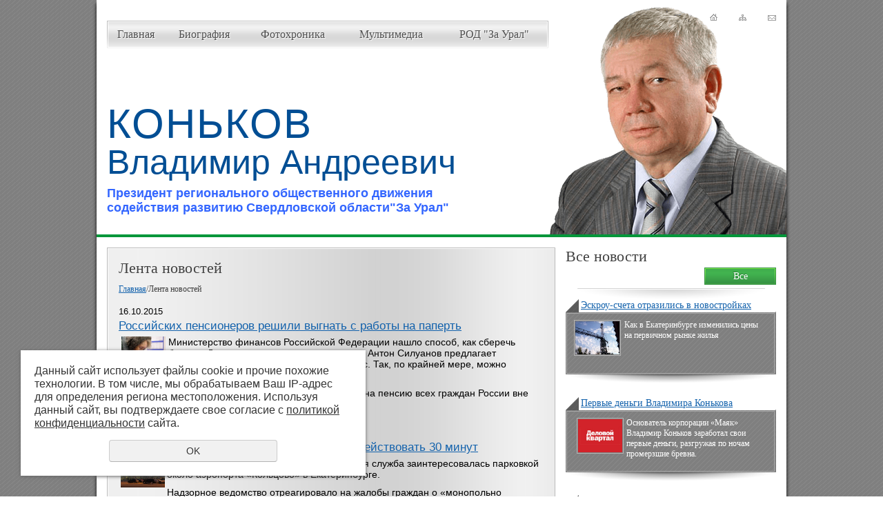

--- FILE ---
content_type: text/html; charset=UTF-8
request_url: https://konkov.com/lenta_novostei/?page=20
body_size: 11296
content:
<!DOCTYPE html PUBLIC "-//W3C//DTD XHTML 1.0 Transitional//EN" "http://www.w3.org/TR/xhtml1/DTD/xhtml1-transitional.dtd">
<html xmlns="http://www.w3.org/1999/xhtml" xml:lang="ru">
<head>
	<meta http-equiv="Content-Type" content="text/html; charset=windows-1251" />
	<meta name="google-site-verification" content="q8CU6C1teFfKBALJxme0k_iyXtTFN1OF1hb1uNyn5Mk" />
	<meta http-equiv="Content-Type" content="text/html; charset=utf-8" /><meta http-equiv="Content-Language" content="ru" /><meta name="author" content="ur66.ru" /><meta name="format-detection" content="telephone=no" /><meta name="referrer" content="strict-origin-when-cross-origin" /><title>Коньков Владимир Андреевич </title><meta name="keywords" content="Коньков, корпорация Маяк, Маяк" /><meta name="description" content="Коньков Владимир Андреевич - Лента новостей" /><base href="https://konkov.com" /><link rel="shortcut icon" href="/favicon.png" type="image/png" /><meta name="robots" content="noindex, follow"><link rel="canonical" href="https://konkov.com/lenta_novostei/" /><link href="//s1.uralcms.com/uss-css/uss_style_8.6.0.min.css" rel="stylesheet" type="text/css" /><script src="//s1.uralcms.com/uss-js/jquery-1.9.1.min.js" type="text/javascript"></script><script src="//s1.uralcms.com/uss-js/jquery.formstyler.min.js" type="text/javascript"></script><script src="//s1.uralcms.com/uss-js/jquery.form.min.js" type="text/javascript"></script><script src="//s1.uralcms.com/uss-js/jquery.autocomplete.min.js" type="text/javascript"></script><script src="//s1.uralcms.com/uss-js/uss-script-8.6.0.min.js" type="text/javascript"></script>  <meta http-equiv="X-UA-Compatible" content="IE=EmulateIE7" />
	<link rel="stylesheet" type="text/css" href="css/style.css" />
	<!--[if IE]><link rel="stylesheet" type="text/css" href="css/style-ie.css" /><![endif]-->
	<!--[if IE 6]><link rel="stylesheet" type="text/css" href="css/style-ie6.css" /><![endif]-->
	<!--[if IE 7]><link rel="stylesheet" type="text/css" href="css/style-ie7.css" /><![endif]-->
	<!--[if lt IE 9]><link rel="stylesheet" type="text/css" href="css/b-round-ie.css" /><![endif]-->
		<script type="text/javascript" src="/js/search.js"></script>
	
</head>

<body>

	<div class="l-page l-page-rubber">
	
		<div class="l-header"> 
			<div class="l-header-holder g-max-width">
				
				
				
				<div class="social">
				
					
					<div class="fb"></div>
				
				
				
				</div>
				<div class="icons">
				
					<a class="letter" href="/feedback/"></a>
					<a class="map" href="/sitemap/"></a>
					<a class="home" href="/"></a>
				
				</div>
				<div class="g-clean"></div>
				<div class="lh-menu"><table><tr><td><a  href="glavnaya/" title="Главная" >Главная</a></td><td><a  href="autobiografiya/" title="БИОГРАФИЯ СОЗИДАНИЯ" >Биография</a></td><td><a  href="photo/" title="Фотохроника" >Фотохроника</a></td><td><a  href="videobloksprava/" title="Мультимедиа" >Мультимедиа</a></td><td><a  href="mnenie/" title="Региональное общественное движение содействия развитию Свердловской области «За Урал»" >РОД "За Урал"</a></td></tr></table></div>
				<div class="lh_logo"><a href="/"><p><span>Коньков</span> Владимир Андреевич</p></a></div>
				<div class="lh_slogan"><p><span style="color: #3366ff; font-size: large;"><strong>Президент регионального общественного движения</strong></span></p>
<p><span style="color: #3366ff; font-size: large;"><strong>содействия развитию Свердловской области"За Урал"</strong></span></p></div>
			</div>
		</div>
		
		
		
		<div class="l-page-holder g-max-width">
			<div class="l-wrapper">
				<div class="l-page-content">
					<div class="l-content">
							<div class="main-news-wrapper">
		<div class="main-news-holder">
			<div class="name">Лента новостей</div>
			<div class="nav"><a href="https://konkov.com" class="breadcrumbs_main">Главная</a>/Лента новостей</div>
			
			<div class="section section_news id_10206"><div class="uss_section_content"><div class="uss_news">
	<div class="news_list uss_elements_list news_list_items">			<div class="news_item">
						<div class="info">
									<div class="date">16.10.2015</div>
				
									<div class="title"><a href="https://konkov.com/lenta_novostei/10048218/" title="Российских пенсионеров решили выгнать с работы на паперть">Российских пенсионеров решили выгнать с работы на паперть</a></div>
				
									<div class="preview"><p><img style="float: left; margin-left: 4px; margin-right: 4px;" src="http://konkov.com/uploadedFiles/images/pensionery.jpg" alt="" width="64" height="44" />Министерство финансов Российской Федерации нашло способ, как сберечь бюджет. Для этого руководитель ведомства Антон Силуанов предлагает уничтожить в России пенсионеров как класс. Так, по крайней мере, можно трактовать все последние инициативы министра.</p>
<p>Сначала Минфин предложил перенести срок выхода на пенсию всех граждан России вне зависимости от пола в 65 лет.</p></div>
				
				
							</div>
		</div>
			<div class="news_item">
						<div class="info">
									<div class="date">15.10.2015</div>
				
									<div class="title"><a href="https://konkov.com/lenta_novostei/10048179/" title="В «Кольцово» бесплатная парковка должна действовать 30 минут">В «Кольцово» бесплатная парковка должна действовать 30 минут</a></div>
				
									<div class="preview"><p class="noc-lead"><img style="float: left; margin-left: 3px; margin-right: 3px;" src="http://konkov.com/uploadedFiles/images/koltsovo.jpg" alt="" width="64" height="43" />Наконец-то федеральная антимонопольная служба заинтересовалась парковкой около аэропорта &laquo;Кольцово&raquo; в Екатеринбурге.</p>
<p class="noc-lead">Надзорное ведомство отреагировало на жалобы граждан о &laquo;монопольно высоких&raquo; расценках. Так, согласно прейскуранту аэропорта, стоимость парковки на длительное время (на несколько дней) составляет до 500 рублей в сутки.</p></div>
				
				
							</div>
		</div>
			<div class="news_item">
						<div class="info">
									<div class="date">14.10.2015</div>
				
									<div class="title"><a href="https://konkov.com/lenta_novostei/10048197/" title="Стоимость ледового городка в Екатеринбурге значительно завышена ">Стоимость ледового городка в Екатеринбурге значительно завышена </a></div>
				
									<div class="preview"><p><img style="float: left; margin-left: 3px; margin-right: 3px;" src="http://konkov.com/uploadedFiles/images/ledovyy_gorodok.jpg" alt="" width="64" height="43" />Почти 20 миллионов рублей будет потрачено из екатеринбургского бюджета в этом году на строительство ледового городка на Площади 1905 года.</p>
<p>Планируется, что за 19,3 миллиона рублей будет установлена искусственная елка, возведены несколько горок для катания, созданы ледяные фигуры Деда Мороза и Снегурочки, построены снежный теремок и ледяной лабиринт.&nbsp;</p></div>
				
				
							</div>
		</div>
			<div class="news_item">
						<div class="info">
									<div class="date">12.10.2015</div>
				
									<div class="title"><a href="https://konkov.com/lenta_novostei/10047959/" title="Владимир Коньков принимает участие в выставке «Российско-Китайское ЭКСПО» ">Владимир Коньков принимает участие в выставке «Российско-Китайское ЭКСПО» </a></div>
				
									<div class="preview"><p><img style="float: left; margin-left: 4px; margin-right: 4px;" src="http://konkov.com/uploadedFiles/images/kharbin.jpg" alt="" width="64" height="42" />Депутат Законодательного Собрания Свердловской области Владимир Коньков в составе парламентской делегации прилетел в Харбин для участия во II Международной выставке &laquo;Российско-Китайское ЭКСПО&raquo;.</p>
<p>Вместе с народными избранниками Средний Урал на выставке в Китае представляют руководители ведущих уральских предприятий, а также первые лица областных министерств и ведомств.</p></div>
				
				
							</div>
		</div>
			<div class="news_item">
						<div class="info">
									<div class="date">09.10.2015</div>
				
									<div class="title"><a href="https://konkov.com/lenta_novostei/10047817/" title="«Водоканал» оштрафовали за злоупотребление монополией">«Водоканал» оштрафовали за злоупотребление монополией</a></div>
				
									<div class="preview"><p><img style="float: left; margin-left: 4px; margin-right: 4px;" src="http://konkov.com/uploadedFiles/images/shtraf_sudya.jpg" alt="" width="64" height="48" />Екатеринбургский МУП &laquo;Водоканал&raquo; оштрафован на 5 миллионов рублей за злоупотребление доминирующим положением.</p>
<p>МУП нарушил законодательство при взаимодействии с одним из застройщиков Екатеринбурга. &laquo;Водоканал&raquo; по неназванным причинам &laquo;забыл&raquo; включить мероприятия по присоединению объектов заявителя в инвестиционную программу муниципального предприятия.</p></div>
				
				
							</div>
		</div>
			<div class="news_item">
						<div class="info">
									<div class="date">08.10.2015</div>
				
									<div class="title"><a href="https://konkov.com/lenta_novostei/10047780/" title="То ли городская Рада, то ли верховная Дума">То ли городская Рада, то ли верховная Дума</a></div>
				
									<div class="preview"><p><img style="float: left; margin-left: 4px; margin-right: 4px;" src="http://konkov.com/uploadedFiles/images/draka_v_rade.jpg" alt="" width="64" height="43" />Вчера в городской Думе Екатеринбурга разгорелся очередной скандал. Причем в духе Верховной Рады Украины. Для полного сходства не хватало только мордобоя.</p>
<p>На комиссии по местному самоуправлению должны были рассматривать заявление одного из депутатов об отставке сити-менеджера Александра Якоба. Однако народные избранники, близкие к администрации Екатеринбурга, демонстративно покинули зал, сорвав кворум.</p></div>
				
				
							</div>
		</div>
			<div class="news_item">
						<div class="info">
									<div class="date">07.10.2015</div>
				
									<div class="title"><a href="https://konkov.com/lenta_novostei/10047731/" title="Закон не будет распространяться на объекты «Атомстройкомплекса»">Закон не будет распространяться на объекты «Атомстройкомплекса»</a></div>
				
									<div class="preview"><p><img style="float: left; margin-left: 3px; margin-right: 3px;" src="http://konkov.com/uploadedFiles/images/Dvor_novostroyka.jpg" alt="" width="64" height="48" />&mdash; Администрация Екатеринбурга вновь демонстрирует незнание законов Российской Федерации, &mdash; заявил депутат Законодательного Собрания Екатеринбурга Владимир Коньков. &mdash; Муниципальные чиновники заявляют, что до конца года приравняют апартаменты к жилым помещениям. Однако данную инициативу воплотить в жизнь на городском уровне невозможно, так как требуется изменение федерального законодательства. То есть закон должна принять не городская Дума, а Государственная Дума РФ. Специалисты мэрии об этом должны прекрасно знать!</p></div>
				
				
							</div>
		</div>
			<div class="news_item">
						<div class="info">
									<div class="date">07.10.2015</div>
				
									<div class="title"><a href="https://konkov.com/lenta_novostei/10047701/" title="Принят закон о перераспределении градостроительных полномочий ">Принят закон о перераспределении градостроительных полномочий </a></div>
				
									<div class="preview"><p><img style="float: left; margin-left: 4px; margin-right: 4px;" src="http://konkov.com/uploadedFiles/images/tempi.jpg" alt="" width="64" height="43" />6 октября на 51 заседании Законодательного Собрания Свердловской области сразу в трех чтениях был принят закон &laquo;О перераспределении отдельных полномочий в сфере градостроительной деятельности между органами местного самоуправления муниципального образования &laquo;город Екатеринбург&raquo;.</p>
<p>Инициаторами закона выступили депутаты от фракции КПРФ Владимир Коньков и Дмитрий Шадрин.</p></div>
				
				
							</div>
		</div>
			<div class="news_item">
						<div class="info">
									<div class="date">05.10.2015</div>
				
									<div class="title"><a href="https://konkov.com/lenta_novostei/10047622/" title="Общественники выступили против приемки «Огней Екатеринбурга» ">Общественники выступили против приемки «Огней Екатеринбурга» </a></div>
				
									<div class="preview"><p><img style="float: left; margin-left: 3px; margin-right: 3px;" src="http://konkov.com/uploadedFiles/images/za.jpg" alt="" width="64" height="44" />В уральской столице создана инициативная группа с целью не допустить выдачи заключения о соответствии построенного объекта капитального строительства требованиям технических регламентов комплексу апартаментов &laquo;Огни Екатеринбурга&raquo;.</p>
<p>Общественники заявляют, что при возведении объекта застройщики (&laquo;Атомстройкомплекс&raquo;, &laquo;Форум-групп&raquo;) совершили грубые нарушения.</p></div>
				
				
							</div>
		</div>
			<div class="news_item">
						<div class="info">
									<div class="date">02.10.2015</div>
				
									<div class="title"><a href="https://konkov.com/lenta_novostei/10047510/" title="Чиновников будут штрафовать за неполный ответ">Чиновников будут штрафовать за неполный ответ</a></div>
				
									<div class="preview"><p><img style="float: left; margin-left: 4px; margin-right: 4px;" src="http://konkov.com/uploadedFiles/images/shtraf.jpg" alt="" width="64" height="48" />С новой законодательной инициативой выступил депутат Законодательного Собрания Свердловской области Владимир Коньков.</p>
<p>Парламентарий предлагает привлекать к административной ответственности должностных лиц государственных и муниципальных органов за предоставление сведений в неполном объеме или в искаженном виде. </p></div>
				
				
							</div>
		</div>
			<div class="news_item">
						<div class="info">
									<div class="date">01.10.2015</div>
				
									<div class="title"><a href="https://konkov.com/lenta_novostei/10047443/" title="Аргументы против закона о передаче градостроительных полномочий — несостоятельны">Аргументы против закона о передаче градостроительных полномочий — несостоятельны</a></div>
				
									<div class="preview"><p><img style="float: left; margin-left: 4px; margin-right: 4px;" src="http://konkov.com/uploadedFiles/images/meriya.jpg" alt="" width="64" height="52" />Законопроект о передаче градостроительных полномочий на региональный уровень еще не принят, однако уже начал работать. Все, кто мешает развитию рынка жилья в Екатеринбурге, все, кто кормится за счет застройщиков, начали активно сопротивляться, придумывая различные аргументы против принятия закона.</p></div>
				
				
							</div>
		</div>
			<div class="news_item">
						<div class="info">
									<div class="date">30.09.2015</div>
				
									<div class="title"><a href="https://konkov.com/lenta_novostei/10047395/" title="Как в комитете принимали проект закона…">Как в комитете принимали проект закона…</a></div>
				
									<div class="preview"><p><img style="float: left; margin-left: 6px; margin-right: 6px;" src="http://konkov.com/uploadedFiles/images/zsso1.jpg" alt="" width="64" height="43" />Любопытно было вчера на заседании комитета по региональной политике и развитию местного самоуправления Законодательного Собрания Свердловской области под председательством Анатолия Павлова, где рассматривался проект закона о передаче градостроительных полномочий.</p>
<p>Было интересно наблюдать, как некоторые депутаты старались изложить свои позиции и то, как проводилось само заседание.</p></div>
				
				
							</div>
		</div>
			<div class="news_item">
						<div class="info">
									<div class="date">29.09.2015</div>
				
									<div class="title"><a href="https://konkov.com/lenta_novostei/10047337/" title="Средняя цена вторичного жилья в Екатеринбурге — 60-65 тысяч рублей ">Средняя цена вторичного жилья в Екатеринбурге — 60-65 тысяч рублей </a></div>
				
									<div class="preview"><p>Уральская палата недвижимости опубликовала аналитический срез данных по ценам на вторичное жилье в Екатеринбурге.</p>
<p>С начала 2015 года цены на вторичку еженедельно падали на 0,1-0,2%. В итоге, средняя цена вторичного жилья за полгода упала с 76,7 тысячи рублей до 72,5 тысячи рублей за один квадратный метр.</p></div>
				
				
							</div>
		</div>
			<div class="news_item">
						<div class="info">
									<div class="date">29.09.2015</div>
				
									<div class="title"><a href="https://konkov.com/lenta_novostei/10047317/" title="Мэрия Екатеринбурга вновь не справилась с ливнями">Мэрия Екатеринбурга вновь не справилась с ливнями</a></div>
				
									<div class="preview"><p><img style="float: left; margin-left: 4px; margin-right: 4px;" src="http://konkov.com/uploadedFiles/images/6296.JPG" alt="" width="64" height="48" />Вчера в центре Екатеринбурга после очередного ливня в очередной раз затопило сразу несколько улиц. За несколько минут дождя под воду ушли перекрестки улиц Черепанова &mdash; Готвальда, Гагарина &mdash; Малышева и Гагарина &mdash; Ленина.</p></div>
				
				
							</div>
		</div>
			<div class="news_item">
						<div class="info">
									<div class="date">28.09.2015</div>
				
									<div class="title"><a href="https://konkov.com/lenta_novostei/10047236/" title="Депутат Владимир Коньков предлагает в отдельных случаях строить линейные сети без разрешения на строительство">Депутат Владимир Коньков предлагает в отдельных случаях строить линейные сети без разрешения на строительство</a></div>
				
									<div class="preview"><p><img style="margin-left: 4px; margin-right: 4px; float: left;" src="http://konkov.com/uploadedFiles/images/q_18.jpg" alt="" width="64" height="44" />Депутат Законодательного Собрания Свердловской области Владимир Коньков выступил с новой законодательной инициативой. Парламентарий предлагает в отдельных случаях проводить прокладку линейных объектов без получения разрешения на строительство.</p></div>
				
				
							</div>
		</div>
			<div class="news_item">
						<div class="info">
									<div class="date">25.09.2015</div>
				
									<div class="title"><a href="https://konkov.com/lenta_novostei/10047134/" title="Владимир Коньков: «Екатеринбургский Градсовет не должен быть Гробсоветом» ">Владимир Коньков: «Екатеринбургский Градсовет не должен быть Гробсоветом» </a></div>
				
									<div class="preview"><p><img style="margin-left: 4px; margin-right: 4px; float: left;" src="http://konkov.com/uploadedFiles/images/loud-mouth.jpg" alt="" width="64" height="45" />Состоялось очередное заседание Градостроительного совета Екатеринбурга. И в очередной раз была устроена публичная порка застройщика.</p>
<p>На этот раз от Чернецкого сотоварищи досталось Pred Group с их высоткой на улице Первомайская. Основной претензией стало то, что бывшему главе Екатеринбурга проект жилого комплекса напомнил общежитие.</p></div>
				
				
							</div>
		</div>
			<div class="news_item">
						<div class="info">
									<div class="date">24.09.2015</div>
				
									<div class="title"><a href="https://konkov.com/lenta_novostei/10047162/" title="Владимир Коньков внес в ЗССО законопроект о перераспределении градостроительных полномочий ">Владимир Коньков внес в ЗССО законопроект о перераспределении градостроительных полномочий </a></div>
				
									<div class="preview"><p><img style="margin-left: 4px; margin-right: 4px; float: left;" src="http://konkov.com/uploadedFiles/images/zsso.jpg" alt="" width="64" height="43" />Депутаты Законодательного Собрания Свердловской области Владимир Коньков и Дмитрий Шадрин внесли в ЗССО законопроект &laquo;О перераспределении отдельных полномочий в сфере градостроительной деятельности между органами местного самоуправления муниципального образования &laquo;город Екатеринбург&raquo;.</p></div>
				
				
							</div>
		</div>
			<div class="news_item">
						<div class="info">
									<div class="date">23.09.2015</div>
				
									<div class="title"><a href="https://konkov.com/lenta_novostei/10047010/" title="«Водоканал» и МОАП перекладывают свои финансовые потери на плечи граждан">«Водоканал» и МОАП перекладывают свои финансовые потери на плечи граждан</a></div>
				
									<div class="preview"><p><img style="float: left; margin-left: 4px; margin-right: 4px;" src="http://konkov.com/uploadedFiles/images/20150917_135828.jpg" alt="" width="64" height="48" />Как минимум один миллион рублей в год теряет бюджет Екатеринбурга из-за халатных бездействий со стороны ЕМУП МОАП и ОАО &laquo;Водоканал&raquo;. По их вине уже почти десять лет бесконтрольно в землю вытекает драгоценная питьевая вода, а жители района УНЦ ощущают на себе дефицит холодной воды.</p></div>
				
				
							</div>
		</div>
			<div class="news_item">
						<div class="info">
									<div class="date">22.09.2015</div>
				
									<div class="title"><a href="https://konkov.com/lenta_novostei/10046909/" title="Владимир Коньков: «Наглость городских застройщиков может привести к народным выступлениям»">Владимир Коньков: «Наглость городских застройщиков может привести к народным выступлениям»</a></div>
				
									<div class="preview"><p><img style="float: left; margin-left: 4px; margin-right: 4px;" src="http://konkov.com/uploadedFiles/images/0_a6137_5b5c731b_orig.jpg" alt="" width="64" height="43" />&mdash; Грядет народное возмущение, которое может вылиться в митинги и протесты, &mdash; заявил депутат Законодательного Собрания Свердловской области Владимир Коньков. &mdash; Екатеринбуржцы возмущены построенным &laquo;Атомстройкомплексом&raquo; и &laquo;Форум-групп&raquo; комплексом апартаментов &laquo;Огни Екатеринбурга&raquo;. Известно, что интересы этих компаний лоббирует заместитель главы администрации Екатеринбурга по вопросам строительства Сергей Мямин.</p></div>
				
				
							</div>
		</div>
			<div class="news_item">
						<div class="info">
									<div class="date">18.09.2015</div>
				
									<div class="title"><a href="https://konkov.com/lenta_novostei/10046694/" title="Владимир Коньков: «Муниципальные власти Екатеринбурга не умеют или не хотят планировать»">Владимир Коньков: «Муниципальные власти Екатеринбурга не умеют или не хотят планировать»</a></div>
				
									<div class="preview"><p>&nbsp;<img style="float: left; margin-left: 4px; margin-right: 4px;" src="http://konkov.com/uploadedFiles/images/real-obschestv-zdania-bronza-school-4.jpg" alt="" width="64" height="42" />В Академическом районе Екатеринбурга очередная долгожданная радость &mdash; открыли новый детский сад на 200 ребятишек. На разрезание ленточки приехал сам глава администрации Екатеринбурга Александр Якоб. Событие в СМИ было обставлено так, будто произошла грандиозная победа или совершен трудовой стахановский подвиг.</p></div>
				
				
							</div>
		</div>
		</div>	<div class="uss_pagenator" >
					 <div class="uss_page_count">Всего: 801</div>
				
		<div class="uss_page_num">
																									
								
				<span class="uss_10_pages_bac"><a href="https://konkov.com/lenta_novostei/?page=10" title="На 10 страниц назад"><<</a></span>
														<span class="uss_page_forward"><a href="https://konkov.com/lenta_novostei/?page=1" title="Первая страница">1</a></span>
					<span class="uss_page_forward">..</span>
																		<span class="uss_page"><a href="https://konkov.com/lenta_novostei/?page=15" title="На страницу 15">15</a></span>
														<span class="uss_page"><a href="https://konkov.com/lenta_novostei/?page=16" title="На страницу 16">16</a></span>
														<span class="uss_page"><a href="https://konkov.com/lenta_novostei/?page=17" title="На страницу 17">17</a></span>
														<span class="uss_page"><a href="https://konkov.com/lenta_novostei/?page=18" title="На страницу 18">18</a></span>
														<span class="uss_page"><a href="https://konkov.com/lenta_novostei/?page=19" title="На страницу 19">19</a></span>
														<span class="uss_page uss_page_selected"><a href="https://konkov.com/lenta_novostei/?page=20" title="На страницу 20">20</a></span>
														<span class="uss_page"><a href="https://konkov.com/lenta_novostei/?page=21" title="На страницу 21">21</a></span>
														<span class="uss_page"><a href="https://konkov.com/lenta_novostei/?page=22" title="На страницу 22">22</a></span>
														<span class="uss_page"><a href="https://konkov.com/lenta_novostei/?page=23" title="На страницу 23">23</a></span>
														<span class="uss_page"><a href="https://konkov.com/lenta_novostei/?page=24" title="На страницу 24">24</a></span>
														<span class="uss_page"><a href="https://konkov.com/lenta_novostei/?page=25" title="На страницу 25">25</a></span>
																	<span class="uss_page_forward">..</span>
					<span class="uss_page_forward"><a href="https://konkov.com/lenta_novostei/?page=41" title="Последняя страница">41</a></span>
								
								<span class="uss_10_pages_forward"><a href="https://konkov.com/lenta_novostei/?page=30" title="На 10 страниц вперед">>></a></span>
			
			
					</div>
	</div>

	<div class="uss_cleaner"></div>
	</div>
<div class="uss_cleaner"></div>

<script type="text/javascript">$(document).ready(function() { redyUSSfoto($(".news_list .news_item a.enlarge_image_inside"), false); });</script></div></div><div class="cleaner"></div>			<div class="ya-social">
					
					<script type="text/javascript" src="//yandex.st/share/share.js" charset="utf-8"></script>
<div class="yashare-auto-init" data-yashareL10n="ru" data-yashareType="button" data-yashareQuickServices="vkontakte,facebook,lj"></div> 

					</div>
		</div>
	</div>
	<div class="content-shadow"></div>
						</div>
				</div>
				
				<div class="l-page-right">
					<div class="interview-holder">
						<div class="name">Все новости</div>
						<div class="all-interview"><a href="/intervyu/">Все</a></div>
						<div class="g-clean"></div>
						<div class="right-line"></div>
						<div class="interview"><div class="uss_widget_outer_content"><div class="news_block_item first"><div class="info"><div class="title"><a href="https://konkov.com/intervyu/eskrou-scheta-otrazilis-v-novostroykah/"><span class="tspan">Эскроу-счета отразились в новостройках</span></a></div><div class="preview"><p class="article_subheader" itemprop="headline"><img src="http://konkov.com/uploadedFiles/images/10390218_481104625356160_5861754891234109565_n.jpg" alt="" width="204" height="128" />Как в Екатеринбурге изменились цены на первичном рынке жилья</p>
<p class="b-article__text"><span class="b-article__intro"><br /></span></p></div></div></div><div class="news_block_item"><div class="info"><div class="title"><a href="https://konkov.com/intervyu/10050104/"><span class="tspan">Первые деньги Владимира Конькова</span></a></div><div class="preview"><p><img style="float: left; margin-left: 4px; margin-right: 4px;" src="http://konkov.com/uploadedFiles/images/other/logo-dk.jpg" alt="" width="114" height="86" />Основатель корпорации &laquo;Маяк&raquo; Владимир Коньков заработал свои первые деньги, разгружая по ночам промерзшие бревна.</p></div></div></div><div class="news_block_item last"><div class="info"><div class="title"><a href="https://konkov.com/intervyu/10047512/"><span class="tspan">Короли дорог</span></a></div><div class="preview"><p><img src="http://konkov.com/uploadedFiles/images/znak.jpg" alt="" width="113" height="86" /></p>
<p>В Екатеринбурге завершился сезон дорожных ремонтов. Кто освоил деньги?</p></div></div></div></div></div>
					</div>
					<div class="banner"><p><a href="http://konkov.com/obschestvennaya-priemnaya/"><img src="http://konkov.com/uploadedFiles/images/obschestvennaya_priemnaya.png" alt="" width="304" height="123" /></a></p></div>
					<div class="lpr-shadow"></div>
					
					<div class="foto-holder">
						<div class="foto">
							<div class="name">Фоторепортажи</div>
							<div class="all-foto"><a href="/photo/">Все</a></div>
							<div class="g-clean"></div>
							<div class="right-line"></div>
							<div class="uss_widget_outer_content"><div class="news_block_item first"><div class="info"><div class="title"><a href="https://konkov.com/photo/10058703/"><span class="tspan">Газета «На смену!», 19 апреля 1966 года</span></a></div><div class="preview"><p><img src="http://konkov.com/uploadedFiles/images/other/nasmenu.jpg" alt="Газета На смену. Статья про будущего основателя корпорации Маяк Владимира Конькова" width="190" height="196" /></p></div></div></div><div class="news_block_item last"><div class="info"><div class="title"><a href="https://konkov.com/photo/10058482/"><span class="tspan">Депутатские будни</span></a></div><div class="preview"><p><img src="http://konkov.com/uploadedFiles/images/budni/1._V_starom_zale_zasedaniy.jpg" alt="" width="190" height="142" /></p></div></div></div></div>						</div>
					</div>
							
					<div class="lpr-shadow"></div>
					
					
					
				</div>
				<div class="g-clean"></div>
			</div>
		</div>
		
		
		
		<div class="l-footer"> 
			<div class="l-footer-holder g-max-width">
				<div class="logo-counters">
					<div class="uss-logo">
			<div class="uss-copyright uralsoft">
				<a class="poweredby-img" href="https://ur66.ru/" target="_blank"  title="Ur66.ru  - создание и продвижение сайтов" >
					<span class="uss-logo" style="background:white;-webkit-mask:url(//s1.uralcms.com/uss-img/logo-uralsoft.svg)  no-repeat 50% 50%;mask:url(//s1.uralcms.com/uss-img/logo-uralsoft.svg)  no-repeat 50% 50%;" title="Ur66.ru  - создание и продвижение сайтов" />
				</a>
				<a class="poweredby-text" href="https://ur66.ru/" target="_blank"  title="Ur66.ru  - создание и продвижение сайтов" >
					<div class="line1" style="color:white">создание сайтов</div>
					<div class="line2" style="color:white">URALSOFT</div>
				</a>
			</div><span style="color: #ffffff; font-family: tahoma, arial, helvetica, sans-serif; font-size: 8pt;"><a class="privacy" style="color: #ffffff;" href="/privacy-policy/">Политика конфиденциальности<br /></a></span></div>
					<div class="counters"><!--LiveInternet counter--><script type="text/javascript"><!--
document.write("<a href='http://www.liveinternet.ru/click' "+
"target=_blank><img src='//counter.yadro.ru/hit?t52.2;r"+
escape(document.referrer)+((typeof(screen)=="undefined")?"":
";s"+screen.width+"*"+screen.height+"*"+(screen.colorDepth?
screen.colorDepth:screen.pixelDepth))+";u"+escape(document.URL)+
";"+Math.random()+
"' alt='' title='LiveInternet: показано число просмотров и"+
" посетителей за 24 часа' "+
"border='0' width='1' height='1'></a>")
//--></script><!--/LiveInternet-->
<script type="text/javascript">initStyler();</script></div>
				</div>
				<div class="copy-adress"><p>&copy; 2012 Коньков Владимир Андреевич<br />620031, г. Екатеринбург, ул. Радищева, 28<br />Тел: 8&nbsp;<span class="mark">(343) <span class="mark">203-45-56</span>, 203-46-76</span></p>
<p></p></div>
				<div class="search-holder">
					
					
					
					
				</div>
			</div> 
		</div>
		
	</div>
	
</body>
</html><noindex>
	<div class="uss_privacy_policy_wrap type_2 fixed">
		<div class="uss_privacy_policy_inner">
			<div class="uss_privacy_policy_text">Данный сайт использует файлы cookie и прочие похожие технологии. В том числе, мы обрабатываем Ваш IP-адрес для определения региона местоположения. Используя данный сайт, вы подтверждаете свое согласие с <a href="/privacy-policy/" target="blank" rel="nofollow">политикой конфиденциальности</a> сайта.</div>
			<div class="uss_privacy_policy_button">
				<span>OK</span>
			</div>
		</div>
	</div>
</noindex>


--- FILE ---
content_type: text/css
request_url: https://konkov.com/css/style.css
body_size: 2684
content:
/* global.css
 * глобальные стили
 *
 */

* { 
outline: none; 
}

body, html { 
margin: 0; 
padding: 0;
border: none;
background-color: #ffffff;
}

table, td, th { 
border-collapse: collapse;
font-size: 100%;
}

ul {
margin: 0;
padding: 0;
list-style: none;
}

img { 
border: none; 
margin: 0; 
padding: 0; 
}

p {margin:0;}
.l-content p {margin:5px 0 10px;}

a {
color: blue;
text-decoration: underline;
}

a:hover, a:focus, a:active {
color: black;
text-decoration: underline;
}

.g-max-width {
margin: 0 auto;
max-width: 1000px;
}

.g-clean {
clear: both;
font-size:0;
overflow: hidden;
}

/* font.css
 * глобальные стили шрифта на всем сайте
 */

body {
color: black;
font: 14px/1.2 Arial, sans-serif;
background: url(/img/back.png);
}

/* holster.css
 * стили основных блоков сайта, его сетки
 *
 */

.l-page { position: relative; height: auto !important; height: 100%; min-height: 100%; margin: 0 auto; }
	.l-page-rubber { width: 100%; min-width: 1000px; }
		.l-header { height: 344px; }
			.l-header-holder { box-shadow: 0px 5px 5px #000000; height: 320px; background: url(../img/header.png) no-repeat 100% 100%; background-color: #ffffff; padding: 20px 0 0 0; border-bottom:4px solid #00973a; position:relative;}
				.logo { float: left; margin: 0 0 0 15px; }
					a.logo-name { font: 17px Tahoma; color: #31913e; text-decoration: none; }
				.social { float: left; margin: 0 0 0 100px; }
				.icons { float: right; margin: 0 15px 0 0;}
					a.letter { float: right; width: 12px; height: 10px; background: url(/img/letter.png);}
						a.letter:hover {background: url(/img/letter-hover.png); }
					a.map { margin: 0 30px 0 0; float: right; width: 12px; height: 10px; background: url(/img/map.png);}
						a.map:hover {background: url(/img/map-hover.png);}
					a.home { margin: 0 30px 0 0; float: right; width: 12px; height: 10px; background: url(/img/home.png);}
						a.home:hover { background: url(/img/home-hover.png);}
				.lh-menu {margin: -20px 0 0 15px; padding: 10px 0 0 0; position: relative; top: 20px; width: 640px; height: 30px; background: url(/img/top-menu.png) no-repeat;}
					.lh-menu table {  width: 100%; text-align: center;}
						.lh-menu table td { }
							.lh-menu table td a { font: 16px Tahoma; color: #4f4f4f; text-shadow: 1px 1px 1px #ffffff; text-decoration: none;}
							.lh-menu table td a:hover, .lh-menu table td a.active {color: #3ba148; text-shadow: 1px 1px 1px #eee;}
		
	.l-page-holder { background: #ffffff; padding-top: 15px; box-shadow: 0px 5px 5px #000000; position: relative; z-index: 2;}
		.l-wrapper { width: 100%; }
			.l-page-content { width: 100%; float: left; overflow: hidden; }
				.l-content { margin: 0 335px 0 15px; }
					.name { font: 22px Tahoma; color: #414141; }
					.main-news-wrapper { border: 1px solid #b9b9b9; }
						.main-news-holder {padding: 15px; overflow: auto; border-top: 1px solid #ffffff; border-left: 1px solid #ffffff; background: url(/img/content.png);}
							.all-main-news { margin: 3px 0 5px 0; padding: 5px 0 0 0;  float: right; width: 104px; height: 20px; background: url(/img/all-news.png); text-align: center;}
								.all-main-news  a { font: 14px Tahoma; color: #ffffff!important; text-shadow: -1px -1px 1px #297f35; text-decoration: none;}
							.all-eco-news {margin: 3px 0 5px 0; padding: 5px 0 0 0;  float: right; width: 123px; height: 20px; background: url(/img/all-materilas.png); text-align: center;}
								.all-eco-news a { font: 14px Tahoma; color: #ffffff!important; text-shadow: -1px -1px 1px #297f35; text-decoration: none;}
							.content-line { width: 608px; Height: 17px; margin: 0 auto; background: url(/img/content-line.png);}
							.main-news .news_block_item { display: inline-block; vertical-align: top; width: 45%; margin: 0 2% 0 0; padding: 0 0 20px 0;}
								.main-news .news_block_item.first,
								.main-news .news_block_item:nth-of-type(2) { width: 100%; background: url(/img/content-line.png) no-repeat center bottom; padding: 0 0 30px 0;}
									.main-news .news_block_item.first .image img,
									.main-news .news_block_item:nth-of-type(2) .image img{width:200px; height:auto;}
									.main-news .news_block_item .image img {width:64px; height:auto;}									
									.main-news .news_block_item .image {border:1px solid #b2b2b2;}
									.main-news .news_block_item.first  .info,
									.main-news .news_block_item:nth-of-type(2) .info{ overflow: hidden;}
										.main-news .news_block_item .size200x200 { border: 1px solid #b2b2b2; background: #e2e2e2; padding: 1px; width: auto;}
										.main-news .news_block_item.first .date,
										.main-news .news_block_item:nth-of-type(2) .date{ float: left; overflow: hidden;}
										.main-news .news_block_item.first .title,
										.main-news .news_block_item:nth-of-type(2) .title{ clear: both;  }
											.main-news .news_block_item.first .title a,
											.main-news .news_block_item:nth-of-type(2) .title a{ font: 14px Tahoma; color: #1362ac;}
										.main-news .news_block_item .date { font: 13px Tahoma; color: #2d2d2d; background: url(/img/time.png) no-repeat; padding: 0 0 0 20px;}
										.main-news .news_block_item  .title { }
											.main-news .news_block_item  .title a { font: 13px Tahoma; color: #1362ac;}
												.main-news .news_block_item  .title a:hover { color: #359142;}
										.main-news .news_block_item .preview { font :13px Tahoma; color: #2d2d2d; margin: 10px 0 0 0;}
											.main-news .news_block_item .preview img { border: 1px solid #b2b2b2; background: #e2e2e2; padding: 1px; margin: 0 10px 10px 0!important;}
				
					.content-shadow { position: relative; top: -1px; width: 639px; height: 17px; background: url(/img/content-shadow.png); margin: 0 auto; margin-bottom: 10px;}
	.l-page-holder  a { color: #1362ac;}		
		.nav { font: 12px Tahoma; color: #414141; clear: both; margin: 10px 0 15px;}
			.nav a { font: 12px Tahoma; color: #1362ac;}
			
			.l-page-right { float: left; width: 305px; margin-left: -320px; overflow: hidden; }
				.lpr-shadow { width: 304px; height: 12px; margin: 0 auto; background: url(/img/right-shadow.png);}
				.interview-holder { }
						.all-interview  { margin: 3px 0 5px 0; padding: 5px 0 0 0;  float: right; width: 104px; height: 20px; background: url(/img/all-news.png); text-align: center;}
								.all-interview a { font: 14px Tahoma; color: #ffffff; text-shadow: -1px -1px 1px #297f35; text-decoration: none;}
						.interview .news_block_item { padding: 1px 12px 12px 12px; width: 304px; height: 109px; background: url(/img/interview.png);}
							.interview .news_block_item  .title { margin: 0 0 0 10px;}
								.interview .news_block_item  .title a { font: 14px Tahoma; color: #1362ac;}
							.interview .news_block_item .preview { font :12px Tahoma; color: #ffffff; width: 280px; height: 70px; overflow: hidden; margin: 13px 0 0 0;}
								.interview .news_block_item .preview  img { border: 1px solid #b4b4b4; background: #7f7f7f; padding: 1px; float: left; margin: 0 5px 10px 0;}
							.interview .news_block_item img { width: 64px; height: 48px; }
				
				.foto-holder { margin: 20px 0 0 0; border: 1px solid #b9b9b9;}
					.foto { padding: 15px; overflow: auto; border-top: 1px solid #ffffff; border-left: 1px solid #ffffff; background: url(/img/foto.png);}
						.all-foto { margin: 3px 0 5px 0; padding: 5px 0 0 0;  float: right; width: 49px; height: 20px; background: url(/img/all-photo.png); text-align: center;}
							.all-foto a { font: 14px Tahoma; color: #ffffff; text-shadow: -1px -1px 1px #297f35; text-decoration: none;}
						.right-line {  width: 272px; Height: 16px; margin: 0 auto; background: url(/img/right-line.png); }
							.foto.news_block_item { }
								.foto .news_block_item .date { font: 13px Tahoma; color: #2d2d2d; background: url(/img/time.png) no-repeat; padding: 0 0 0 20px;}
								.foto .news_block_item .title a { font: 14px Tahoma; color: #1362ac;}
								.foto .news_block_item .preview p img { border: 1px solid #b2b2b2!important; background: #ededed; padding: 1px; }
					
								.news_exact_item .image { display: none;}
					
	.l-footer { padding: 25px 0 0 0; background: url(/img/back.png);  width: 100%; height: 80px; position: relative; z-index: 1; }
		.l-footer-holer { overflow: auto;}
			.logo-counters {float: left;}
				.uss-logo { }
				.counters { margin: 10px 0 0 0;}
			.copy-adress { float: right; font: 13px Tahoma; color: #ffffff;}
			.search-holder { float: right; width: 320px;}
				.search-name { margin: 0 0 10px 0; font: 13px Tahoma; color: #ffffff;}
				.search { float: right; width: 320px; height: 27px; background: url(/img/search.png);}
					
					.uss_input_name { width: 280px; float: left; border: 0; margin: 4px 0 0 4px;}
					.uss_submit { float: right; margin: 6px 6px 0 0; width: 17px; height: 14px; background: url(/img/search-button.png); text-indent: -9999px; border: 0; cursor: pointer;}

					.b-share { padding: 0!important;}
						..b-share__handle { padding: 0 0 10px 0!important;}
					
					
					/* layout.css
 * Стили всей вертски сайта, основной рабочий файл
 *
 */
 
 
 
/* content.css
 * Стандартные стили контента сайта (таблицы, изображения), не модулей и пр.
 *
 */
 
.lh_logo {position:absolute; top:150px; left:15px;}
.lh_logo a {color:#004e94; text-decoration:none; font:50px/1 'Tahoma',sans-serif;}
.lh_logo span {display:block; text-transform:uppercase; font-size:60px; letter-spacing:2px;}

.lh_slogan {position:absolute; top:270px; left:15px;}
.lh_slogan p {font:25px 'Tahoma',sans-serif;}

--- FILE ---
content_type: application/javascript; charset=UTF-8
request_url: https://konkov.com/js/search.js
body_size: 91
content:
$(document).ready( function(){
 function inputHelper(element, value) {
  $(element).val(value);
  $(element).blur(function() {
   if (!($(this).val())) {
    $(this).val(value);
   }
  });
  $(element).focus(function() {
   $(this).val("");
  });
 }

  inputHelper(".uss_input_name", "Поиск по сайту Konkov.com");
})

